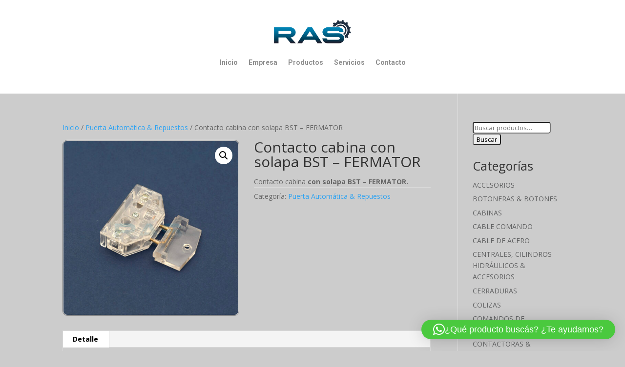

--- FILE ---
content_type: text/css
request_url: https://www.metalurgicaras.com.ar/wp-content/et-cache/global/et-divi-customizer-global.min.css?ver=1765081671
body_size: 326
content:
#main-content{background:none}mark{background-color:#cccccc;color:grey}.bordered,ul.products li.product img,.single-product .images img{padding:1px;border:1px solid #808080;-moz-box-shadow:0 0 30px rgba(0,0,0,.2);-webkit-box-shadow:0 0 30px rgba(0,0,0,.2);box-shadow:0 0 30px rgba(0,0,0,.2);-moz-border-radius:15px;-webkit-border-radius:15px;border-radius:10px}.bordered,ul.products li.product img,.single-product .images img:hover{padding:1px;background:#FFFFFF;-moz-box-shadow:0 0 90px rgba(2,136,204,0.8);-webkit-box-shadow:0 0 90px rgba(2,136,204,0.8);box-shadow:0 0 90px rgba(2,136,204,0.8);-moz-border-radius:10px;-webkit-border-radius:10px;border-radius:10px}.et_pb_widget a{color:#626364;font-size:1.0em}.et_pb_widget ul li{padding:2px;color:#cacaca;margin-bottom:0.4em}.entry-content tr th,.entry-content thead th,body.et-pb-preview #main-content .container tr th,body.et-pb-preview #main-content .container thead th{color:#ffffff}.et_pb_widget ul li{padding:0px;text-transform:uppercase}.widgettitle{text-align:left;font-size:25px;padding-bottom:15px}input{-webkit-appearance:none;border-radius:5px}button{border-radius:5px}.woocommerce-loop-category__title .count{display:none}.woocommerce ul.products li.product .woocommerce-loop-product__title{text-align:center}.woocommerce ul.products li.product .price{text-align:center}.woocommerce ul.products li.product .woocommerce-loop-product__title,.woocommerce ul.products li.product .price{display:block;width:100%}.woocommerce ul.products li.product .woocommerce-loop-category__title,.woocommerce ul.products li.product .woocommerce-loop-product__title,.woocommerce ul.products li.product h3{text-align:center}.woocommerce ul.products li.product .price{text-align:center;display:block;width:100%}